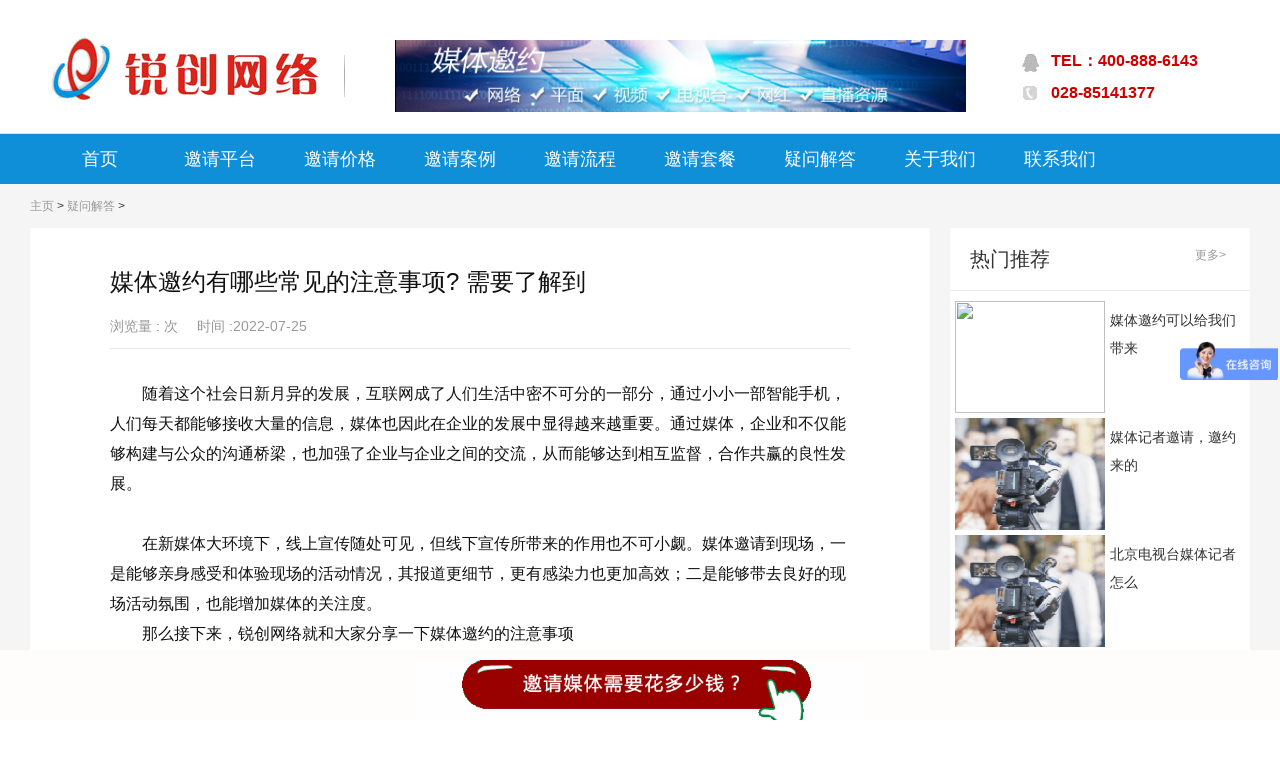

--- FILE ---
content_type: text/html
request_url: http://www.ruichuangwangluo.cn/yiwenjieda/752.html
body_size: 6112
content:
<!DOCTYPE html PUBLIC "-//W3C//DTD XHTML 1.0 Transitional//EN" "http://www.w3.org/TR/xhtml1/DTD/xhtml1-transitional.dtd">
<html xmlns="http://www.w3.org/1999/xhtml">
<head>
<meta http-equiv="Content-Type" content="text/html; charset=utf-8" />
<title>媒体邀约有哪些常见的注意事项? 需要了解到_锐创网络</title>
<meta name="keywords" content="媒体,邀,约有,哪些,常见,的,注意事项,需要," />
<meta name="description" content="随着这个社会日新月异的发展，互联网成了人们生活中密不可分的一部分，通过小小一部智能手机，人们每天都能够接收大量的信息，媒体也因此在企业的发展中显得越来越重要。通过" />
<meta http-equiv="Content-Language" content="zh-CN" />
<link  rel="Shortcut Icon"  href="favicon.ico">  
<meta name="robots" content="all" />
<meta http-equiv="windows-Target" content="_top" />

<meta name="applicable-device" content="pc">
<meta http-equiv="Cache-Control" content="no-transform" />
<meta http-equiv="mobile-agent" content="format=xhtml;url=http://m.ruichuangwangluo.cn/yiwenjieda/752.html">
<script type="text/javascript">if(window.location.toString().indexOf('pref=padindex') != -1){}else{if(/AppleWebKit.*Mobile/i.test(navigator.userAgent) || (/MIDP|SymbianOS|NOKIA|SAMSUNG|LG|NEC|TCL|Alcatel|BIRD|DBTEL|Dopod|PHILIPS|HAIER|LENOVO|MOT-|Nokia|SonyEricsson|SIE-|Amoi|ZTE/.test(navigator.userAgent))){if(window.location.href.indexOf("?mobile")<0){try{if(/Android|Windows Phone|webOS|iPhone|iPod|BlackBerry/i.test(navigator.userAgent)){window.location.href="http://m.ruichuangwangluo.cn/yiwenjieda/752.html";}else if(/iPad/i.test(navigator.userAgent)){}else{}}catch(e){}}}}</script>

<link href="/templets/default/style/css/listgl.css" rel="stylesheet" media="screen" type="text/css" />
<link href="/templets/default/style/css/footer.css" rel="stylesheet" media="screen" type="text/css" />



<!-- www.ruichuangwangluo.cn Baidu tongji analytics -->

</head>
<body>
		<link rel="stylesheet" type="text/css" href="/templets/default/style/css/head.css">
<div id="toplogo">
	<div class="toppcon">
	  <div class="logo123">
	 <h1> <a href="http://www.ruichuangwangluo.cn"><img src="/templets/default/images/top.jpg" alt="媒体邀请" width="325" height="117" /></a> </h1></div> 
	  <div class="logo124"><span class="logo123"><img src="/templets/default/images/banner11.jpg" width="571" height="72" /></span></div>
	  	  <div style=" height:20px;"></div>
	  	  <div class="logo125"><!-- 微信:13552779861
            <br /> -->
      TEL：400-888-6143  <br /> 028-85141377  </div>

  </div>
</div>
<div class="daohang">
<div id="menu">
<ul id="nav">
 <li class="mainlevel"><a href="http://www.ruichuangwangluo.cn/">首页</a>    </li>
   
    <li class="mainlevel" id="mainlevel_01"><a href="http://www.ruichuangwangluo.cn/pingtai/" target="_blank">邀请平台</a>
  
    </li>
    
    <li class="mainlevel" id="mainlevel_02"><a href="http://www.ruichuangwangluo.cn/meitiyaoqingbaojia/" target="_blank" >邀请价格</a>

    </li> 
        <li class="mainlevel"><a href="/meitiyaoqinganli/">邀请案例</a>

    </li>

   

    </li>
    <li class="mainlevel"><a href="http://www.ruichuangwangluo.cn/#Muen1">邀请流程</a>

    </li>
    <li class="mainlevel"><a href="/meitiyaoqingtaocan/">邀请套餐</a>

    </li>
        
    
   
     <li class="mainlevel"><a href="/yiwenjieda/">疑问解答</a>

    </li>
    
    <li class="mainlevel"><a href="/gongsijianjie/">关于我们</a></li> 
       
    <li class="mainlevel"><a href="/lianxiwomen/">联系我们</a></li> 
    
</ul>

</div></div>





<div class="yezhu-detail-box">
<div class="yezhu-detail clearfix">
<ul class="breadcrumb clearfix ">


<li class="breadcrumb-pre"> 
<a href='http://www.ruichuangwangluo.cn'>主页</a> > <a href='/yiwenjieda/'>疑问解答</a> >  </li>


</ul>

<div id="zhuti">

<div class="yezhu-detail-theme">
<h1 class="ect">媒体邀约有哪些常见的注意事项? 需要了解到</h1>
<p class="yezhu-detail-info ect">
<span>浏览量 : <script src="/plus/count.php?view=yes&aid=752&mid=1"type='text/javascript' language="javascript"></script>次</span>
<span>时间 :2022-07-25</span>
</p>




<div class="yezhu-zxcs-content">

<p>

　　随着这个社会日新月异的发展，互联网成了人们生活中密不可分的一部分，通过小小一部智能手机，人们每天都能够接收大量的信息，媒体也因此在企业的发展中显得越来越重要。通过媒体，企业和不仅能够构建与公众的沟通桥梁，也加强了企业与企业之间的交流，从而能够达到相互监督，合作共赢的良性发展。<br />
<br />
<div style="text-align: center;">
	<img alt="" src="http://www.ruichuangwangluo.cn/uploads/allimg/220725/1-220H51113312U.jpg" style="width: 500px; height: 362px;" /></div>
　　在新媒体大环境下，线上宣传随处可见，但线下宣传所带来的作用也不可小觑。媒体邀请到现场，一是能够亲身感受和体验现场的活动情况，其报道更细节，更有感染力也更加高效；二是能够带去良好的现场活动氛围，也能增加媒体的关注度。<br />
　　那么接下来，锐创网络就和大家分享一下媒体邀约的注意事项<br />
　　一、明确传播主题<br />
　　根据活动的类型，例如开业上市、新品发布会等，明确想要从这次活动达到的目的，促进销售、品牌推广或其他。在此基础上，才能拿到一份有条理性的、符合自身需求的传播策略。在明确发布周期、稿件类型、传播载体或形式等传播策略细节后，能够更容易寻找到合适的媒体。<br />
　　二、确定好活动时间<br />
　　建议把时间精确到xx年 xx月xx日x点x分，精确的时间能够让媒体记者安排好自己的行程，避免出现撞档期、迟到、缺席等情况，媒体记者通常会提前半个小时到场，以便于做准备工作和应对突发状况。<br />
　　三、明确活动地址<br />
　　给媒体记者提供活动地址时，需要精确且清晰明了，注意如果是比较难找的地点，可以发一份详细的路线图或是派工作人员前去接洽。一是避免媒体记者费力寻找活动地点，给媒体记者留下一个良好印象，二是能够节约自身时间，大幅度提升工作效率。
<div style="text-align: center;">
	<img alt="" src="http://www.ruichuangwangluo.cn/uploads/allimg/220725/1-220H51113494C.jpg" style="width: 500px; height: 325px;" /></div>
　　四、确定合作媒体<br />
　　选择一个与传播策略契合的媒体无疑会使得传播效果事半功倍、锦上添花。将你的传播主题和时间地点提交给第三方公司，他们拥有的强大的媒体资源能够快速为你寻找到适合的媒体，并帮助你在活动前一周确定好媒体资源，也便于媒体对自身行程、工具资料准备等早做安排。<br />
　　五、媒体对接<br />
　　一般来说，第三方公司会制作媒体通联表、行程表、媒体发布进度表，负责与所有到场媒体进行协商，在活动现场准备相应工作区域和活动区域，进行签到和位置标记。企业自身也需要将活动的详细流程表、和相关的采访稿件现场提供给媒体记者，以确保活动可以顺利举行。
<div style="text-align: center;">
	<img alt="" src="http://www.ruichuangwangluo.cn/uploads/allimg/220725/1-220H5111402341.jpg" style="width: 500px; height: 325px;" /></div>
　　六、宣传稿件确认<br />
　　在宣传稿件发布出去之前，需要对其图文进行再三确认，避免出现错字、用词不当等现象，一旦发现以上情况，或是内容上有变更，需要尽快与媒体进行对接，确保双方信息共通，确认宣传稿件的最终发布内容无错误，无出入。<br />
以上就是锐创网络与大家分享的媒体邀约注意事项。<br />
<br />

</p>


 </div>
<!-- <p style="font-size: 16px;color: #666;">上述内容来自用户自行上传或互联网，如有版权问题，请联系本站</p> -->
</div>





<div class="ask-right">
<div class="module-common-header">
<h4 class="module-common-title">热门推荐</h4>
<a href="/zxgl/" target="_blank" class="module-common-more">
更多>
</a>
</div>

<div class="sub-box">
<ul>
<li class="anli">
<a href="/yiwenjieda/782.html"><img src="http://www.ruichuangwangluo.cn/uploads/allimg/230109/1_01091G4141V9.jpg"></a>
<p><a href="/yiwenjieda/782.html"> 媒体邀约可以给我们带来</a></p>
<!-- <p class="miao">在当今这个互联网飞速快速发展的...</p> -->
</li>
<li class="anli">
<a href="/yiwenjieda/543.html"><img src="http://www.ruichuangwangluo.cn/images/defaultpic.gif"></a>
<p><a href="/yiwenjieda/543.html"> 媒体记者邀请，邀约来的</a></p>
<!-- <p class="miao">新闻发布会，新品发布会，公司年...</p> -->
</li>
<li class="anli">
<a href="/yiwenjieda/550.html"><img src="http://www.ruichuangwangluo.cn/images/defaultpic.gif"></a>
<p><a href="/yiwenjieda/550.html"> 北京电视台媒体记者怎么</a></p>
<!-- <p class="miao">北京卫视和北京新闻频道同步播出...</p> -->
</li>
<li class="anli">
<a href="/yiwenjieda/778.html"><img src="http://www.ruichuangwangluo.cn/uploads/allimg/221228/1_122Q1522359B.jpg"></a>
<p><a href="/yiwenjieda/778.html"> 媒体邀约的具体流程有哪</a></p>
<!-- <p class="miao">互联网的普及加速了信息的流通，...</p> -->
</li>
<li class="anli">
<a href="/yiwenjieda/554.html"><img src="http://www.ruichuangwangluo.cn/uploads/allimg/191011/1-191011155U9213-lp.png"></a>
<p><a href="/yiwenjieda/554.html"> 如何邀约媒体记者参与新</a></p>
<!-- <p class="miao">怎样邀约媒体记者?怎么邀请公关...</p> -->
</li>
<li class="anli">
<a href="/yiwenjieda/758.html"><img src="http://www.ruichuangwangluo.cn/uploads/allimg/220928/1_092QK01CL4.jpg"></a>
<p><a href="/yiwenjieda/758.html"> 媒体邀约，你需要知道的</a></p>
<!-- <p class="miao">随着这个社会日新月异的发展，互...</p> -->
</li>
<li class="anli">
<a href="/yiwenjieda/553.html"><img src="http://www.ruichuangwangluo.cn/uploads/allimg/191011/1-191011153420I9-lp.png"></a>
<p><a href="/yiwenjieda/553.html"> 为什么媒体不肯到场？也</a></p>
<!-- <p class="miao">除了明星扎堆的晚会盛典，在什么...</p> -->
</li>
<li class="anli">
<a href="/yiwenjieda/781.html"><img src="http://www.ruichuangwangluo.cn/uploads/allimg/230109/1_01091FRG142.jpg"></a>
<p><a href="/yiwenjieda/781.html"> 如何完美避雷，举办一场</a></p>
<!-- <p class="miao">时代在进步，社会在发展，在21世...</p> -->
</li>
<li class="anli">
<a href="/yiwenjieda/772.html"><img src="http://www.ruichuangwangluo.cn/uploads/allimg/221205/1_1205114TY227.jpg"></a>
<p><a href="/yiwenjieda/772.html"> 一场媒体邀约的正确流程</a></p>
<!-- <p class="miao">在这个信息爆炸式传播的时代，在...</p> -->
</li>
<li class="anli">
<a href="/yiwenjieda/774.html"><img src="http://www.ruichuangwangluo.cn/uploads/allimg/221221/1_1221164614RP.jpg"></a>
<p><a href="/yiwenjieda/774.html"> 新闻发布会如何邀约媒体</a></p>
<!-- <p class="miao">联网时代，信息无孔不入。然而，...</p> -->
</li>



</ul>
</div>


</div>





</div>

</div>



<div id="foot">
<!-- <div class="links">友情连接：
 
<a href='http://www.beijinghukou.org/' target='_blank'>北京积分落户</a>    |
 
<a href='https://www.ruichuangwangluo.com/' target='_blank'>软文推广</a>    |
 
<a href='http://www.ruichuangwl.com/' target='_blank'>成都网站优化外包</a>    |
 
<a href='http://www.ruichuangfagao.com/' target='_blank'>发稿</a>    |
 
<a href='http://www.ruichuanglifeng.com/' target='_blank'>软文营销</a>    |
 
<a href='http://mtyq.ruichuangwangluo.com/' target='_blank'>媒体邀约</a>    |

 
 
 
 </div> -->
<div class="pan">Copyright@2012-2020 成都锐创传媒有限公司 版权所有 工信部备案：<a  href="http://beian.miit.gov.cn" class="STYLE1" rel="nofollow" >蜀ICP备2021012267号-3</a> <br /> QQ联系1770318088 212808954  <!-- 电话：13552779861 张先生 --> 全国统一电话400-888-6143  028-85141377 

<p class="lian">
<a href="/">锐创网络首页</a><span>|</span><a href='http://www.ruichuangwangluo.cn/gongsijianjie/zhifufangshi/' >支付方式</a><span>|</span><a href='http://www.ruichuangwangluo.cn/lianxiwomen/'>联系我们</a><span>|</span><a href='http://www.ruichuangwangluo.cn/sitemap.html'>网站地图</a></p>
</div>
</div>
</body>
</html>


<script>
var _hmt = _hmt || [];
(function() {
  var hm = document.createElement("script");
  hm.src = "https://hm.baidu.com/hm.js?166978dc547b422daa0773932b6b9dbf";
  var s = document.getElementsByTagName("script")[0]; 
  s.parentNode.insertBefore(hm, s);
})();
</script>





<style>
/*底部咨询*/

#dbcx{
  height: 70px;
  width: 100%;
  position: fixed;
  bottom: 0px;
  z-index: 100;
  background: #fffcfc;
}
#dbcx .zxt{
  width: 450px;
  height: 70px;
  margin: 0 auto;
}
#dbcx .zxt img{
  width: 450px;
  height: auto;
  margin-top: 10px;
}
  </style>

<!--底部咨询-->
<div id="dbcx">
<div class="zxt">
<a  target="_blank" href="http://p.qiao.baidu.com/cps/chat?siteId=16822368&userId=29564706&siteToken=166978dc547b422daa0773932b6b9dbf">
<img src="http://www.ruichuangwangluo.cn/images/cx.gif"></a>
</div>
</div>

<script type="text/javascript" src="http://www.ruichuangwangluo.com/templets/newindex/js/jquery.js"></script>
<script type="text/javascript">
$(function(){
var nav=$(".daohang"); //得到导航对象
var win=$(window); //得到窗口对象
var sc=$(document);//得到document文档对象。
win.scroll(function(){
  if(sc.scrollTop()>=300){
    nav.addClass("fixednav"); 
  }else{
   nav.removeClass("fixednav");
  }
})  
})
</script>

<style>
.fixednav {
    position: fixed;
    top: 0px;
    left: 0px;
    width: 100%;
    z-index: 999;
  background:#108fd9;
}
.nav {
/*width:1050px;*/
height:50px;
background:#009966;
/*margin:0 auto;*/
}
.nav  li{
display:inline
}
</style>
  </body>

</html>

--- FILE ---
content_type: text/css
request_url: http://www.ruichuangwangluo.cn/templets/default/style/css/listgl.css
body_size: 3808
content:
@charset "utf-8";
blockquote,body,button,dd,dl,dt,fieldset,form,h1,h2,h3,h4,h5,h6,hr,html,input,legend,li,ol,p,pre,td,textarea,th,ul {
 margin:0;
 padding:0
}
.footer_new_ga,
a,
a:active,
a:hover {
 text-decoration:none
}
html {
 overflow-y:scroll;
 overflow:hidden/9
}
.breadcrumb .breadcrumb-last,
.ect {
 overflow:hidden;
 text-overflow:ellipsis;
 white-space:nowrap
}
body {
 background-color:#fff
}
body,
button,
input,
select,
textarea {
 font:12px/1.5 "Source Han Sans SC","HanHei SC","PingFang SC","Helvetica Neue",Helvetica,"Hiragino Sans GB","Microsoft YaHei","微软雅黑",Arial,sans-serif;
 color:#333
}
button,
h1,
h2,
h3,
h4,
h5,
h6,
input,
select,
textarea {
 font-size:100%
}
a,
button,
input,
select,
textarea {
 font-family:"Source Han Sans SC","HanHei SC","PingFang SC","Helvetica Neue",Helvetica,"Hiragino Sans GB","Microsoft YaHei","微软雅黑",Arial,sans-serif;
 outline:0
}
address,
cite,
dfn,
em,
var {
 font-style:normal
}
dl,
ol,
ul {
 list-style:none
}
a {
 cursor:pointer;
 color:#666
}
img {
 border:0
}

.yezhu-detail-box {
    background-color: #f5f5f5;
}
.yezhu-detail {
    width: 1220px;
    margin: 0 auto;
}
.breadcrumb {
    padding: 12px 0;
    font-size: 12px;
}

.breadcrumb .breadcrumb-pre a {
    /*float: left;*/
    color: #999;
    line-height: 20px;
}

.yezhu-detail-theme {
    width: 740px;
    padding: 0 80px;
    background-color: #fff;
    margin-bottom: 20px;
    float: left;
    padding-bottom: 40px;
}
.yezhu-detail-theme h1 {
    width: 740px;
    padding-top: 30px;
    font-size: 24px;
    color: #111;
    font-weight: 500;
    line-height: 48px;
}
.yezhu-detail-theme img{
    max-width: 740px;
    height: auto;
}
.yezhu-detail-theme iframe{
    height: 450px;
    width: 600px;
}

#zhuti{
    overflow: hidden;
    margin-bottom: 20px;
}

.breadcrumb .breadcrumb-last, .ect {
    overflow: hidden;
    text-overflow: ellipsis;
    white-space: nowrap;
}
.yezhu-detail-info {
    width: 740px;
    margin: 10px 0 30px;
    padding-bottom: 11px;
    font-size: 14px;
    color: #999;
   overflow: hidden;
   border-bottom: 1px solid #e8e8e8;
}
.yezhu-detail-info span{
    margin-right: 15px;
}
.yezhu-zxcs-content {
    font-size: 16px;
    color:  #111;
    line-height: 30px;
    word-break: break-all;
}
.ask_right_outer_box {
    float: right;
    width: 300px;
    margin-top: 20px;
    margin-bottom: 20px;
}
.ask-right {
    float: right;
    width: 300px;
    /*margin-top: -20px;*/
    margin-bottom: 20px;
    background: #fff;
    position: relative;
}

.module-common-header {
    padding: 11px 0;
    border-bottom: 1px solid #e8e8e8;
}
.module-common-title {
    font-size: 20px;
    color: #333;
    font-weight: 400;
    line-height: 40px;
    text-indent: 1em;
}

.decorate-company-more, .module-common-more {
    display: block;
    position: absolute;
    top: 18px;
    right: 20px;
    z-index: 3;
    width: 35px;
    height: 8px;
    color: #999;
    font-size: 12px;
}
.ask-right .sub-box img{
    width: 150px;
    height: 112px;
    float: left;
}
.ask-right .sub-box{
    padding-left: 5px;
    padding-right: 5px;
    margin-top: 10px;
}
.ask-right .sub-box li{
    margin-bottom: 5px;
    overflow: hidden;
}

.ask-right .sub-box p{
 
      float: right;
      padding: 5px;
      width: 130px;
      
}
.ask-right .sub-box p a:hover{
    color: #fccc4d;;
}
.ask-right .sub-box p a{
    font-size: 14px;
    line-height: 28px;
    display: block;
    color:#333;
    font-weight: 550;

}
.ask-right .sub-box .miao{
   color: #666;
   font-size: 12px;
   line-height: 20px;
   text-indent: 1em;
}

--- FILE ---
content_type: text/css
request_url: http://www.ruichuangwangluo.cn/templets/default/style/css/footer.css
body_size: 1744
content:


/***********************hao*************************/

#hao {
	background-image: url(../images/bg99.jpg);
	overflow: hidden;
	padding-bottom: 30px;
}

#hao .chu {
	font-size: 30px;
	color: #FFFFFF;
	text-align: center;
	padding-top: 70px;
	padding-bottom: 70px;
}

#hao .zhut1 {
	width: 1200px;
	margin: auto;
}

#hao .zhut1 span {
	width: 1200px;
	font-size: 28px;
	color: #FFED27;
	margin: auto;
	font-weight: bold;
}

#hao .zhut1 .zi {
	padding-left: 30px;
	padding-right: 35px;
	font-size: 18px;
	padding-top: 30px;
	color: #7E7E7E;
}

#hao .zp1 {
	float: left;
	width: 573px;
	background-color: #fff;
	color: #333;
	border: 1px solid #CCCCCC;
	-moz-box-shadow: 2px 2px 5px #ccc;
	-webkit-box-shadow: 2px 2px 5px #ccc;
	box-shadow: 2px 2px 5px #ccc;
	margin-right: 35px;
	margin-top: 30px;
	height: 252px;
}

#hao .zp2 {
	float: left;
	width: 573px;
	background-color: #fff;
	color: #333;
	border: 1px solid #CCCCCC;
	-moz-box-shadow: 2px 2px 5px #ccc;
	-webkit-box-shadow: 2px 2px 5px #ccc;
	box-shadow: 2px 2px 5px #ccc;
	margin-top: 30px;
	height: 252px;
}

#foot {
	font-family: "微软雅黑";
	height: 200px;
	background-color: #4B4B4B;
	color: #ccc;
    /*margin-bottom: 75px;*/
}
#foot .lian a{
	color: #fff;
	margin-left: 5px;
	line-height: 20px;
   
}
 #foot .lian span{
 	margin: 5px;
 }

#foot .links {
	width: 1200px;
	margin: auto;
	height: 50px;
	line-height: 50px;
	border-bottom: 1px solid #686868;
	padding-top: 20px;
}

#foot .links a {
	color: #ccc
}

#foot .pan{
	text-align:center; 
	line-height:30px; 
	padding-top:20px;
	font-size: 14px;

}
#foot .pan a{
	color: #ccc;
}
#foot .pan a:hover{
	color: #fff;
}

--- FILE ---
content_type: text/css
request_url: http://www.ruichuangwangluo.cn/templets/default/style/css/head.css
body_size: 3561
content:
img {
	border: 0;
}

ul {
	padding: 0;
	margin: 0;
	list-style-type: none;
}

a {
	text-decoration: none;
	color: #333333;
}

a:hover {
	color: #CC1917;
}

li {
	list-style-type: none;
	padding: 0;
	margin: 0;
}

dl, dt, dd {
	margin: 0;
	padding: 0;
}

#topp {
	width: 100%;
	background: #f8f8f8;
	border-bottom: 1px solid #ebebeb;
}

/*********************toplogo***********************/
#toplogo {
	width: 100%;
	background: #fff;
}

.toppcon {
	width: 1200px;
	height: 118px;
	padding-top: 15px;
	margin: 0 auto;
}

.logo123 {
	float: left;
	width: 325px;
}
.logo123 h1{
margin: 0;
padding: 0;
}
.logo123 a img{
	width:317px;
	height: 117px;
}
.logo123 h1 a {
	display: block;
}
.logo124 {
	float: left;
	width: 571px;
	margin-right: 50px;
	margin-left: 30px;
	padding-top: 25px;
	font-size: 16px;
	line-height: 30px;
}

.logo125 {
	float: left;
	width: 175px;
	padding-left: 35px;
	margin-top: 10px;
	color: #CC0000;
	font-weight: bold;
	font-size: 16px;
	height: 63px;
	line-height: 32px;
	background-image: url(../images/qq.jpg);
	background-position: left;
	background-repeat: no-repeat;
}


/***********************banner*************************/

#zsm {
	width: 1200px;
	margin: auto;
	height: 400px;
}

#zsm .zs {
	width: 560px;
	float: left;
	margin-right: 10px;
}

#zsm .zs2 {
	width: 630px;
	float: left;
	height: 326px;
	background-color: #F0EEEF;
}

#zsm .zs2 .zs3 {
	background-image: url(../images/bb.png);
	height: 60px;
	background-repeat: no-repeat;
	background-position: center;
	font-size: 30px;
	text-align: center;
	color: #FFFFFF;
	font-weight: bold;
	padding-top: 10px;
}

#zsm .zs33 {
	background-image: url(../images/b12.png);
	height: 83px;
	background-repeat: no-repeat;
	background-position: left;
	width: 500px;
	margin: auto;
	padding-left: 40px;
	font-size: 16px;
	color: #CC0000;
	line-height: 28px;
}



.daohang{
	background-color: #108fd9;
    border-top: 1px solid #DBDBDB;
}

#menu {
	display: block;
	width: 1200px;
	margin: auto;
	/*background-color: #303642;*/
	/*height: 50px;
	margin-bottom: 40px;*/
}

#nav {
	display: block;
	overflow: hidden;
}

#nav .mainlevel {
	float: left;
	text-align: center;
	display: block;
}

#nav .mainlevel a {
	color: #fff;
	text-decoration: none;
	line-height: 50px;
	height: 50px;
	font-size: 18px;
	text-align: center;
	padding: 0 10px;
	display: block;
	width: 100px;
}

#nav .mainlevel a:hover {
	color: #fff;
	text-decoration: none;
	background: #BF0200;
}

#nav .mainlevel ul {
	position: absolute;
	display: none;
	*width: 2000px;
/*IE is great need, width>=li.length*/
}

#nav .mainlevel li {
	float: left;
	background: #BF0200;
}

#nav .mainlevel li a {
	padding: 0 23px;
	line-height: 35px;
	height: 35px;
	display: block;
	_padding-bottom: 6px;
/*IE6 only*/
}

#nav .mainlevel li a:hover {
	color: #fff;
	text-decoration: none;
	background: #D72A1A;
}

#nav li a em/*input an em tag as a space*/ {
	padding: 0 3px;
}

.note {
	color: #3f240e;
	border-right: 1px solid #fff;
	background: #678900 url(../images/slide-pannel_14.png) 0 0 repeat-x;
	display: block;
	line-height: 34px;
	padding: 0 3em;
}

.Triangle_con {
	height: 9px;
	background: url(../images/bird.png) 36px 0 no-repeat;
	display: block;
	_margin-bottom: -6px;
/*IE6 only*/
}

.log {
	margin: 100px auto;
	width: 1000px;
	text-transform: capitalize;
	line-height: 200%;
}